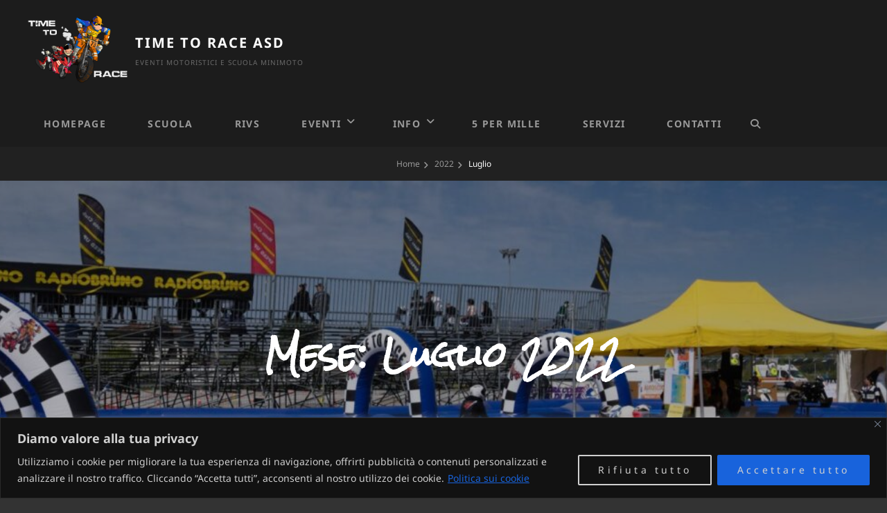

--- FILE ---
content_type: text/javascript
request_url: https://www.timetorace.it/wp-content/themes/catch-wheels/assets/js/custom-scripts.min.js?ver=20171226
body_size: 769
content:
!function(e){var o;e(".services-section .entry-container, .video-post-wrap .hentry").matchHeight(),o=0,e(".menu-toggle").on("click",(function(n){n.preventDefault();var s=e(this).parents(".menu-wrapper");e(".menu-toggle").not(this).removeClass("selected"),e(".menu-wrapper").not(s).removeClass("is-open"),e(this).toggleClass("selected"),e(s).toggleClass("is-open");var a=e(s).hasClass("is-open");a&&!jQuery("body").hasClass("menu-open")?(0===o&&(o=e("body").scrollTop()),e("body").addClass("menu-open")):a||(e("body").removeClass("menu-open"),e("body").scrollTop(o),o=0)})),e(document).on("click",(function(){e("body").removeClass("menu-open"),e(".menu-toggle").removeClass("selected"),e(".menu-wrapper").removeClass("is-open")})),e(".menu-toggle, .dropdown-toggle, .search-field, #site-navigation, #search-container").on("click",(function(e){e.stopPropagation()})),e(".menu-item-has-children > a, .main-navigation .page_item_has_children > a").after('<button class="dropdown-toggle" aria-expanded="false"><span class="screen-reader-text">expand child menu</span></button>'),e(".main-navigation button.dropdown-toggle").on("click",(function(){e(this).stop(!0,!0).toggleClass("active"),e(this).parent().find(".children, .sub-menu").first().stop(!0,!0).slideToggle(),e(this).attr("aria-expanded","false"===e(this).attr("aria-expanded")?"true":"false")}));if(e(window).on("scroll",(function(){e(this).scrollTop()>=250?e("#scrollup").fadeIn(300):e("#scrollup").fadeOut(300)})),e("body").on("click",".scrollup",(function(o){return o.preventDefault(),e("html, body").animate({scrollTop:0},300),!1})),e("body").hasClass("header-media-disabled")){var n=e("#masthead");mns="main-nav-scrolled",hdr=e("#masthead").offset().top,e(window).on("scroll",(function(){e(this).scrollTop()>=hdr?n.addClass(mns):n.removeClass(mns)}))}e(document).on("wp-custom-header-video-loaded",(function(){e("body").addClass("has-header-video")}))}(jQuery);